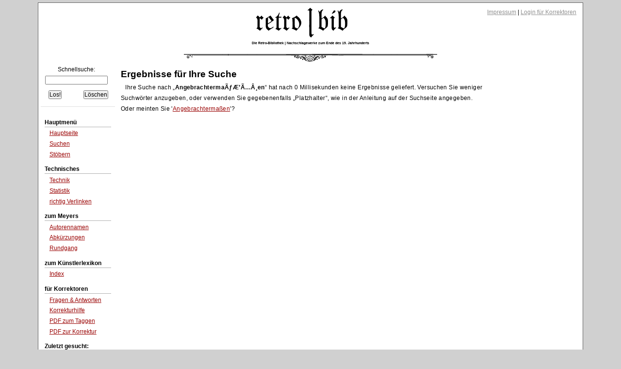

--- FILE ---
content_type: text/html;charset=UTF-8
request_url: https://www.retrobibliothek.de/retrobib/suchtreffer.html?suchtext=Angebrachterma%C3%83%C6%92%C3%86%E2%80%99%C3%83%E2%80%A6%C3%82%C2%B8en
body_size: 2407
content:














<!DOCTYPE html PUBLIC "-//W3C//DTD XHTML 1.0 Strict//EN" "http://www.w3.org/TR/xhtml1/DTD/xhtml1-strict.dtd">






<html xmlns="http://www.w3.org/1999/xhtml" xml:lang="de" lang="de">

    <head>
        <title>retro|bib - Ergebnis der Suchanfrage</title>

        





<meta http-equiv="Content-type" content="text/html; charset=UTF-8" />
<meta http-equiv="Content-Language" content="de" />
<meta name="robots" content="index,follow" />
<meta name="author" content="Christian Aschoff" />
<meta name="description" content="Retrodigitalisierte Nachschlagewerke um 1900 mit Volltextsuche und Faksimile" />
<meta name="language" content="de" />

    
    
        <meta name="keywords" content="Meyers, Brockhaus, Konversationslexikon, Lexikon, Enzyklopädie, Encyklopädie, Fraktur, Retrodigitalisierung" />
    

<link rel="shortcut icon" type="image/x-icon" href="/retrobib/images/rb.ico" />




<link href="/retrobib/css/retrobib.css" rel="stylesheet" type="text/css" />
<!--[if lte IE 7]>
        <link href="/retrobib/css/patches/retrobib_patch.css" rel="stylesheet" type="text/css" />
<![endif]-->





    <script src="/retrobib/javascripts/prototype.js" type="text/javascript"></script>
    <script src="/retrobib/javascripts/scriptaculous.js?load=effects,controls" type="text/javascript"></script>


    </head>

    <body>
        <div id="page_margins">
            <div id="page">

                

<div id="header">
    <div id="topnav">
        
        <a class="skip" href="#navigation" title="skip link">Skip to the navigation</a><span class="hideme">.</span>
        <a class="skip" href="#content" title="skip link">Skip to the content</a><span class="hideme">.</span>
        
        <span>
            <a href="/retrobib/impressum.html">Impressum</a> |
            
                
                    <a href="/retrobib/login.html">Login für Korrektoren</a>
                
                
            
        </span>
    </div>
    <img src="/retrobib/images/zierrat/logo.png" alt="retro|bib" title="retro|bib" width="226" height="61" />
    <h1 class="small">Die Retro-Bibliothek | Nachschlagewerke zum Ende des 19. Jahrhunderts</h1>
</div>


                


<div id="nav">
    <div id="nav_main"></div>
</div>               



                
                <div id="main">

                    


<div id="col1">
    <div id="col1_content" class="clearfix">
        
        <a id="navigation" name="navigation"></a>

        

<div class="suchfeld">
    <form action="/retrobib/suchtreffer.html" accept-charset="UTF-8">
        <table>
            <caption>Schnellsuche:</caption>
            
                
                
                
                    <tr>
                        <td colspan="2" class="center"><input class="sucheingabe" type="text" name="suchtext" id="suchtext" /></td>
                    </tr>
                    <tr>
                        <td><input type="submit" value="Los!" /></td>
                        <td class="alignright"><input type="reset" value="Löschen" /></td>
                    </tr>
                
            
        </table>
    </form>
</div>


    <div id="autocomplete_choices" class="autocomplete"></div>
    <script type="text/javascript">
        // <![CDATA[
           new Ajax.Autocompleter("suchtext", "autocomplete_choices", "/retrobib/suggest.txt", {});
        // ]]>
    </script>

        

<div class="hauptmenue">
    <ul>
        <li class="hauptmenueheadline">Hauptmenü</li>
        <li><a href="/retrobib/index.html">Hauptseite</a></li>
        <li><a href="/retrobib/suche.html">Suchen</a></li>
        <li class="ohnebottom"><a href="/retrobib/stoebern.html">Stöbern</a></li>

        <li class="hauptmenueheadline">Technisches</li>
        <li><a href="/retrobib/technik.html">Technik</a></li>
        <li><a href="/retrobib/statistik.html">Statistik</a></li>
        <li class="ohnebottom"><a href="/retrobib/verlinken.html">richtig Verlinken</a></li>

        <li class="hauptmenueheadline">zum Meyers</li>
        <li><a href="/retrobib/meyers/autorennamen.html">Autorennamen</a></li>
        <li><a href="/retrobib/meyers/abkuerzungen.html">Abkürzungen</a></li>
        <li class="ohnebottom"><a href="/retrobib/meyers/meyers_fakten_und_zahlen.html">Rundgang</a></li>

        <li class="hauptmenueheadline">zum Künstlerlexikon</li>
        <li class="ohnebottom"><a href="/retrobib/kuenstler/index_kuenstler_AE.html">Index</a></li>

        <li class="hauptmenueheadline">für Korrektoren</li>
        
        <li><a href="/retrobib/korrektur_faq.html">Fragen &amp; Antworten</a></li>
        <li><a href="/retrobib/korrektur_hilfe.html">Korrekturhilfe</a></li>
        <li><a href="/retrobib/downloads/Anleitung_Taggen.pdf">PDF zum Taggen</a></li>
        <li class="ohnebottom"><a href="/retrobib/downloads/Anleitung_MacOsX.pdf">PDF zur Korrektur</a></li>
        
        
            <li class="hauptmenueheadline">Zuletzt gesucht:</li>
            
                <li><a href="/retrobib/suchtreffer.html?suchtext=AngebrachtermaÃƒÆ’Ã…Â¸en">AngebrachtermaÃƒÆ’Ã…[...]</a></li>
            
                <li><a href="/retrobib/suchtreffer.html?suchtext=Ges-dur">Ges-dur</a></li>
            
                <li><a href="/retrobib/suchtreffer.html?suchtext=botenlauben">botenlauben</a></li>
            
                <li><a href="/retrobib/suchtreffer.html?suchtext=MennigeEisen">MennigeEisen</a></li>
            
                <li><a href="/retrobib/suchtreffer.html?suchtext=Sunk">Sunk</a></li>
            
                <li><a href="/retrobib/suchtreffer.html?suchtext=Maarib">Maarib</a></li>
            
                <li><a href="/retrobib/suchtreffer.html?suchtext=Akademischen">Akademischen</a></li>
            
                <li><a href="/retrobib/suchtreffer.html?suchtext=Rhomboeder">Rhomboeder</a></li>
            
                <li><a href="/retrobib/suchtreffer.html?suchtext=Travestie">Travestie</a></li>
            
                <li><a href="/retrobib/suchtreffer.html?suchtext=GronauBroyhan">GronauBroyhan</a></li>
            
        
    </ul>
</div>
 
    </div>
</div>



                    






                    
                    <div id="col3">
                        <div id="col3_content" class="clearfix">
                            
                            <a id="content" name="content"></a>
                            








                            <h3>Ergebnisse für Ihre Suche</h3>

                            

                            
                                
                                
                                    <p class="block">
                                        Ihre Suche nach <q><b>AngebrachtermaÃƒÆ’Ã…Â¸en</b></q> hat nach 0 Millisekunden keine Ergebnisse geliefert. Versuchen Sie weniger
                                        Suchwörter anzugeben, oder verwenden Sie gegebenenfalls <q>Platzhalter</q>, wie in der Anleitung auf der Suchseite angegeben.
                                        
                                            <br />
                                            Oder meinten Sie '<a href="/retrobib/suchtreffer.html?suchtext=Angebrachtermaßen">Angebrachtermaßen</a>'?
                                        
                                    </p>
                                
                            

                        </div>
                        
                        
                        <div id="ie_clearing">&nbsp;</div>
                    </div>
                    

                </div>
                

                


<div id="footer">
  21.01.2026 07:30
| 3487/9
| Layout based on Dirk Jesse's <a href="http://www.yaml.de/">↑ YAML</a> 
| <a href="/retrobib/technik.html#versionen">v3.11.00</a>
| Betreut von 2001-2026 durch <a href="mailto:caschoff@mac.com">Christian Aschoff</a> &amp; 48 Helfer
| <a href="http://validator.w3.org/check?uri=referer">XHTML</a> 
| <a href="http://jigsaw.w3.org/css-validator/check/referer">CSS</a>
</div>



            </div>
        </div>
        
        

    </body>

</html>
